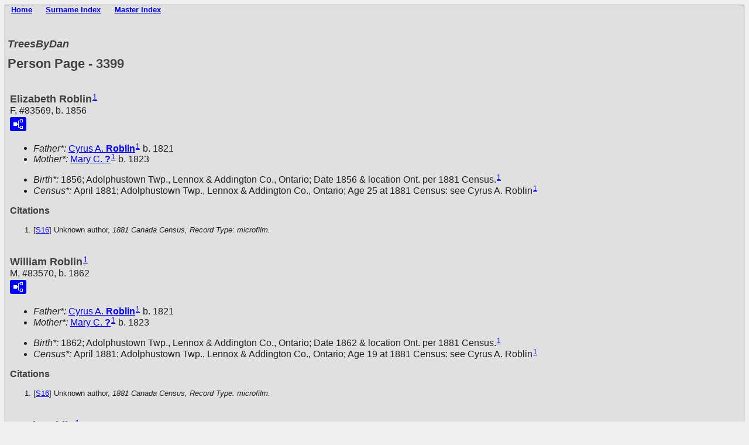

--- FILE ---
content_type: text/html
request_url: http://treesbydan.com/p3399.htm
body_size: 57265
content:
<!DOCTYPE html>
<html data-site-title="
TreesByDan" data-page-title="Person Page 3399">
 <head>
 <meta charset="windows-1252">
 <meta http-equiv="X-UA-Compatible" content="IE=edge">
 <meta name="viewport" content="width=device-width, initial-scale=1">
 <meta name="Generator" content="Second Site 8.3">
 <!-- PageSet: Person Pages -->
 <link type="text/css" rel="stylesheet" href="layout4.css">
 <link type="text/css" rel="stylesheet" href="site.css">
 <script src="jquery.min.js"></script>
 <script src="scripts.js"></script>
 <!--XSL Stylesheet: Bullets.xsl--><style>
      ul.bull { list-style-type:disc !important; clear:both; }
      ul.bull, div.fams ul { margin-top:1em; }
      span.ss-label { font-style: italic; }
      div.clearfloat { height:0; font-size:0; clear:both; }
      </style>
 <title>
TreesByDan - Person Page</title>
</head>

<body id="personpages">
  <div id="container"><div id="menutop"><ul class="menutop"><li><a href="main.htm">Home</a></li> <li><a target="ssindex" href="surname_index.htm">Surname Index</a></li> <li><a target="" href="master_index.htm">Master Index</a></li> </ul><div class="stretch"></div></div>
    <div id="headerw"><div id="header"><h2><p>
<strong><em>TreesByDan</em></strong></h2><h1>Person Page - 3399</h1><div class="stretch"></div></div></div>
    
    <div id="wrapper">
      <div id="contentw"><div id="content"><div class="itp" id="i83569">
<h2 class="sn sect-sn">Elizabeth Roblin<sup><a href="#c83569.1">1</a></sup></h2>
<div class="sinfo sect-ls">F, #83569, b. 1856</div>
<div class="sect-fex"><a class="fex-open fexo-gf" id="fex83569" href="#"><div class="fex-open-icon"></div></a></div>
<ul class="bull ss-parents">
<li><span class="ss-label parent-label">Father*: </span><a href="p3397.htm#i83545">Cyrus A. <span class="ns">Roblin</span></a><sup><a href="#c83569.1">1</a></sup> b. 1821</li>
<li><span class="ss-label parent-label">Mother*: </span><a href="p3397.htm#i83546">Mary C. <span class="ns">?</span></a><sup><a href="#c83569.1">1</a></sup> b. 1823</li>
</ul>
<ul class="bull">
<li><span class="ss-label">Birth*: </span>1856; Adolphustown Twp., Lennox & Addington Co., Ontario; Date 1856 & location Ont. per 1881 Census.<sup><a href="#c83569.1">1</a></sup></li>
</ul>
<ul class="bull" style="margin-top:0;">
<li><span class="ss-label">Census*: </span>April 1881; Adolphustown Twp., Lennox & Addington Co., Ontario; Age 25 at 1881 Census: see Cyrus A. Roblin<sup><a href="#c83569.1">1</a></sup></li>
</ul>
<div class="cits sect-cs">
<h3>Citations</h3>
<ol>
<li id="c83569.1">[<a href="s1.htm#s16">S16</a>] Unknown author, <i>1881 Canada Census, Record Type: microfilm.</i></li>
</ol>
</div>
</div>
<div class="itp" id="i83570">
<h2 class="sn sect-sn">William Roblin<sup><a href="#c83570.1">1</a></sup></h2>
<div class="sinfo sect-ls">M, #83570, b. 1862</div>
<div class="sect-fex"><a class="fex-open fexo-gm" id="fex83570" href="#"><div class="fex-open-icon"></div></a></div>
<ul class="bull ss-parents">
<li><span class="ss-label parent-label">Father*: </span><a href="p3397.htm#i83545">Cyrus A. <span class="ns">Roblin</span></a><sup><a href="#c83570.1">1</a></sup> b. 1821</li>
<li><span class="ss-label parent-label">Mother*: </span><a href="p3397.htm#i83546">Mary C. <span class="ns">?</span></a><sup><a href="#c83570.1">1</a></sup> b. 1823</li>
</ul>
<ul class="bull">
<li><span class="ss-label">Birth*: </span>1862; Adolphustown Twp., Lennox & Addington Co., Ontario; Date 1862 & location Ont. per 1881 Census.<sup><a href="#c83570.1">1</a></sup></li>
</ul>
<ul class="bull" style="margin-top:0;">
<li><span class="ss-label">Census*: </span>April 1881; Adolphustown Twp., Lennox & Addington Co., Ontario; Age 19 at 1881 Census: see Cyrus A. Roblin<sup><a href="#c83570.1">1</a></sup></li>
</ul>
<div class="cits sect-cs">
<h3>Citations</h3>
<ol>
<li id="c83570.1">[<a href="s1.htm#s16">S16</a>] Unknown author, <i>1881 Canada Census, Record Type: microfilm.</i></li>
</ol>
</div>
</div>
<div class="itp" id="i83571">
<h2 class="sn sect-sn">Frank Roblin<sup><a href="#c83571.1">1</a></sup></h2>
<div class="sinfo sect-ls">M, #83571, b. 1864</div>
<div class="sect-fex"><a class="fex-open fexo-gm" id="fex83571" href="#"><div class="fex-open-icon"></div></a></div>
<ul class="bull ss-parents">
<li><span class="ss-label parent-label">Father*: </span><a href="p3397.htm#i83545">Cyrus A. <span class="ns">Roblin</span></a><sup><a href="#c83571.1">1</a></sup> b. 1821</li>
<li><span class="ss-label parent-label">Mother*: </span><a href="p3397.htm#i83546">Mary C. <span class="ns">?</span></a><sup><a href="#c83571.1">1</a></sup> b. 1823</li>
</ul>
<ul class="bull">
<li><span class="ss-label">Birth*: </span>1864; Adolphustown Twp., Lennox & Addington Co., Ontario; Date 1864 & location Ont. per 1881 Census.<sup><a href="#c83571.1">1</a></sup></li>
</ul>
<ul class="bull" style="margin-top:0;">
<li><span class="ss-label">Census*: </span>April 1881; Adolphustown Twp., Lennox & Addington Co., Ontario; Age 17 at 1881 Census: see Cyrus A. Roblin<sup><a href="#c83571.1">1</a></sup></li>
</ul>
<div class="cits sect-cs">
<h3>Citations</h3>
<ol>
<li id="c83571.1">[<a href="s1.htm#s16">S16</a>] Unknown author, <i>1881 Canada Census, Record Type: microfilm.</i></li>
</ol>
</div>
</div>
<div class="itp" id="i83572">
<h2 class="sn sect-sn">Murton Roblin<sup><a href="#c83572.1">1</a></sup></h2>
<div class="sinfo sect-ls">M, #83572, b. 1871</div>
<div class="sect-fex"><a class="fex-open fexo-gm" id="fex83572" href="#"><div class="fex-open-icon"></div></a></div>
<ul class="bull ss-parents">
<li><span class="ss-label parent-label">Father*: </span><a href="p3397.htm#i83545">Cyrus A. <span class="ns">Roblin</span></a><sup><a href="#c83572.1">1</a></sup> b. 1821</li>
<li><span class="ss-label parent-label">Mother*: </span><a href="p3397.htm#i83546">Mary C. <span class="ns">?</span></a><sup><a href="#c83572.1">1</a></sup> b. 1823</li>
</ul>
<ul class="bull">
<li><span class="ss-label">Birth*: </span>1871; Adolphustown Twp., Lennox & Addington Co., Ontario; Date 1871 & location Ont. per 1881 Census.<sup><a href="#c83572.1">1</a></sup></li>
</ul>
<ul class="bull" style="margin-top:0;">
<li><span class="ss-label">Census*: </span>April 1881; Adolphustown Twp., Lennox & Addington Co., Ontario; Age 10 at 1881 Census: see Cyrus A. Roblin<sup><a href="#c83572.1">1</a></sup></li>
</ul>
<div class="cits sect-cs">
<h3>Citations</h3>
<ol>
<li id="c83572.1">[<a href="s1.htm#s16">S16</a>] Unknown author, <i>1881 Canada Census, Record Type: microfilm.</i></li>
</ol>
</div>
</div>
<div class="itp" id="i83573">
<h2 class="sn sect-sn">Huldah Roblin<sup><a href="#c83573.1">1</a>,<a href="#c83573.2">2</a>,<a href="#c83573.3">3</a></sup></h2>
<div class="sinfo sect-ls">F, #83573, b. 1865</div>
<div class="sect-fex"><a class="fex-open fexo-gf" id="fex83573" href="#"><div class="fex-open-icon"></div></a></div>
<ul class="bull ss-parents">
<li><span class="ss-label parent-label">Father*: </span><a href="p1638.htm#i44700">Edward Owen <span class="ns">Roblin</span></a><sup><a href="#c83573.2">2</a></sup> b. 28 Sep 1836, d. 29 Dec 1900</li>
<li><span class="ss-label parent-label">Mother*: </span><a href="p1638.htm#i44701">Ellen <span class="ns">Cotter</span></a><sup><a href="#c83573.2">2</a></sup> b. 28 Sep 1837, d. 16 Sep 1910</li>
</ul>
<ul class="bull">
<li><span class="ss-label">Birth*: </span>1865; Ameliasburgh Twp., Prince Edward Co., Ontario; Date 1865 & location Ont. per 1891 Census. Date 1863 & location Ont. per 1871 Census.<sup><a href="#c83573.2">2</a>,<a href="#c83573.3">3</a></sup></li>
</ul>
<ul class="bull" style="margin-top:0;">
<li><span class="ss-label">Census: </span>April 1871; Ameliasburgh Twp., Prince Edward Co., Ontario; Age 8 at 1871 Census: see Edward Roblin<sup><a href="#c83573.3">3</a></sup></li>
<li><span class="ss-label">Census*: </span>April 1891; Ameliasburgh Twp., Prince Edward Co., Ontario; Age 26 at 1891 Census: see Edward Roblin<sup><a href="#c83573.2">2</a></sup></li>
</ul>
<div class="cits sect-cs">
<h3>Citations</h3>
<ol>
<li id="c83573.1">Huld per 1891 Census. Huldah per 1871 Census.</li>
<li id="c83573.2">[<a href="s1.htm#s6">S6</a>] Unknown author, <i>1891 Canada Census, Record Type: microfilm.</i></li>
<li id="c83573.3">[<a href="s1.htm#s14">S14</a>] Unknown author, <i>1871 Canada Census, Record Type: microfilm.</i></li>
</ol>
</div>
</div>
<div class="itp" id="i83574">
<h2 class="sn sect-sn">William Roblin<sup><a href="#c83574.1">1</a></sup></h2>
<div class="sinfo sect-ls">M, #83574, b. 1867</div>
<div class="sect-fex"><a class="fex-open fexo-gm" id="fex83574" href="#"><div class="fex-open-icon"></div></a></div>
<ul class="bull ss-parents">
<li><span class="ss-label parent-label">Father*: </span><a href="p1638.htm#i44700">Edward Owen <span class="ns">Roblin</span></a><sup><a href="#c83574.1">1</a></sup> b. 28 Sep 1836, d. 29 Dec 1900</li>
<li><span class="ss-label parent-label">Mother*: </span><a href="p1638.htm#i44701">Ellen <span class="ns">Cotter</span></a><sup><a href="#c83574.1">1</a></sup> b. 28 Sep 1837, d. 16 Sep 1910</li>
</ul>
<ul class="bull">
<li><span class="ss-label">Birth*: </span>1867; Ameliasburgh Twp., Prince Edward Co., Ontario; Date 1867 & location Ont. per 1891 Census. Date 1865 & location Ont. per 1871 Census.<sup><a href="#c83574.1">1</a>,<a href="#c83574.2">2</a></sup></li>
</ul>
<ul class="bull" style="margin-top:0;">
<li><span class="ss-label">Census: </span>April 1871; Ameliasburgh Twp., Prince Edward Co., Ontario; Age 6 at 1871 Census: see Edward Roblin<sup><a href="#c83574.2">2</a></sup></li>
<li><span class="ss-label">Census*: </span>April 1891; Ameliasburgh Twp., Prince Edward Co., Ontario; Age 24 at 1891 Census: see Edward Roblin<sup><a href="#c83574.1">1</a></sup></li>
</ul>
<div class="cits sect-cs">
<h3>Citations</h3>
<ol>
<li id="c83574.1">[<a href="s1.htm#s6">S6</a>] Unknown author, <i>1891 Canada Census, Record Type: microfilm.</i></li>
<li id="c83574.2">[<a href="s1.htm#s14">S14</a>] Unknown author, <i>1871 Canada Census, Record Type: microfilm.</i></li>
</ol>
</div>
</div>
<div class="itp" id="i83575">
<h2 class="sn sect-sn">Donald Roblin<sup><a href="#c83575.1">1</a></sup></h2>
<div class="sinfo sect-ls">M, #83575, b. 1869</div>
<div class="sect-fex"><a class="fex-open fexo-gm" id="fex83575" href="#"><div class="fex-open-icon"></div></a></div>
<ul class="bull ss-parents">
<li><span class="ss-label parent-label">Father*: </span><a href="p1638.htm#i44700">Edward Owen <span class="ns">Roblin</span></a><sup><a href="#c83575.1">1</a></sup> b. 28 Sep 1836, d. 29 Dec 1900</li>
<li><span class="ss-label parent-label">Mother*: </span><a href="p1638.htm#i44701">Ellen <span class="ns">Cotter</span></a><sup><a href="#c83575.1">1</a></sup> b. 28 Sep 1837, d. 16 Sep 1910</li>
</ul>
<ul class="bull">
<li><span class="ss-label">Birth*: </span>1869; Ameliasburgh Twp., Prince Edward Co., Ontario; Date 1869 & location Ont. per 1891 Census. Date 1867 & location Ont. per 1871 Census.<sup><a href="#c83575.1">1</a>,<a href="#c83575.2">2</a></sup></li>
</ul>
<ul class="bull" style="margin-top:0;">
<li><span class="ss-label">Census: </span>April 1871; Ameliasburgh Twp., Prince Edward Co., Ontario; Age 4 at 1871 Census: see Edward Roblin<sup><a href="#c83575.2">2</a></sup></li>
<li><span class="ss-label">Census*: </span>April 1891; Ameliasburgh Twp., Prince Edward Co., Ontario; Age 22 at 1891 Census: see Edward Roblin<sup><a href="#c83575.1">1</a></sup></li>
</ul>
<div class="cits sect-cs">
<h3>Citations</h3>
<ol>
<li id="c83575.1">[<a href="s1.htm#s6">S6</a>] Unknown author, <i>1891 Canada Census, Record Type: microfilm.</i></li>
<li id="c83575.2">[<a href="s1.htm#s14">S14</a>] Unknown author, <i>1871 Canada Census, Record Type: microfilm.</i></li>
</ol>
</div>
</div>
<div class="itp" id="i83576">
<h2 class="sn sect-sn">Richard Roblin<sup><a href="#c83576.1">1</a></sup></h2>
<div class="sinfo sect-ls">M, #83576, b. March 1871</div>
<div class="sect-fex"><a class="fex-open fexo-gm" id="fex83576" href="#"><div class="fex-open-icon"></div></a></div>
<ul class="bull ss-parents">
<li><span class="ss-label parent-label">Father*: </span><a href="p1638.htm#i44700">Edward Owen <span class="ns">Roblin</span></a><sup><a href="#c83576.1">1</a></sup> b. 28 Sep 1836, d. 29 Dec 1900</li>
<li><span class="ss-label parent-label">Mother*: </span><a href="p1638.htm#i44701">Ellen <span class="ns">Cotter</span></a><sup><a href="#c83576.1">1</a></sup> b. 28 Sep 1837, d. 16 Sep 1910</li>
</ul>
<ul class="bull">
<li><span class="ss-label">Birth*: </span>March 1871; Ameliasburgh Twp., Prince Edward Co., Ontario; Date 1872 & location Ont. per 1891 Census. Date Mar 1871 & location Ont. per 1871 Census.<sup><a href="#c83576.1">1</a>,<a href="#c83576.2">2</a></sup></li>
</ul>
<ul class="bull" style="margin-top:0;">
<li><span class="ss-label">Census: </span>April 1871; Ameliasburgh Twp., Prince Edward Co., Ontario; Age 1 month at 1871 Census: see Edward Roblin<sup><a href="#c83576.2">2</a></sup></li>
<li><span class="ss-label">Census*: </span>April 1891; Ameliasburgh Twp., Prince Edward Co., Ontario; Age 19 at 1891 Census: see Edward Roblin<sup><a href="#c83576.1">1</a></sup></li>
</ul>
<div class="cits sect-cs">
<h3>Citations</h3>
<ol>
<li id="c83576.1">[<a href="s1.htm#s6">S6</a>] Unknown author, <i>1891 Canada Census, Record Type: microfilm.</i></li>
<li id="c83576.2">[<a href="s1.htm#s14">S14</a>] Unknown author, <i>1871 Canada Census, Record Type: microfilm.</i></li>
</ol>
</div>
</div>
<div class="itp" id="i83577">
<h2 class="sn sect-sn">Mary Roblin<sup><a href="#c83577.1">1</a></sup></h2>
<div class="sinfo sect-ls">F, #83577, b. 9 May 1834</div>
<div class="sect-fex"><a class="fex-open fexo-gf" id="fex83577" href="#"><div class="fex-open-icon"></div></a></div>
<ul class="bull ss-parents">
<li><span class="ss-label parent-label">Father*: </span><a href="p1638.htm#i44696">Owen S. <span class="ns">Roblin</span></a><sup><a href="#c83577.1">1</a></sup> b. 9 Mar 1806, d. 8 Aug 1903</li>
<li><span class="ss-label parent-label">Mother*: </span><a href="p1638.htm#i44697">Huldah Seldore <span class="ns">Conger</span></a><sup><a href="#c83577.1">1</a></sup> b. 1811, d. 26 Jul 1896</li>
</ul>
<ul class="bull">
<li><span class="ss-label">Birth*: </span>9 May 1834; Ontario; Date May 9 1834 & location Ont. rural per 1901 Census. Date 1835 & location Ont. per 1891 Census.<sup><a href="#c83577.1">1</a>,<a href="#c83577.2">2</a></sup></li>
<li><span class="ss-label">Marriage*: </span>circa 1865; per 1901 Census.; Principal=<a href="p3399.htm#i83578">? <span class="ns">Webb</span></a><sup><a href="#c83577.1">1</a></sup></li>
</ul>
<ul class="bull" style="margin-top:0;">
<li><span class="ss-label">Married Name: </span>circa 1865; <span class="ns">Webb</span><sup><a href="#c83577.1">1</a></sup></li>
<li><span class="ss-label">Census: </span>April 1891; Ameliasburgh Twp., Prince Edward Co., Ontario; Age 56 at 1891 Census: see Owen Roblin (father)<sup><a href="#c83577.2">2</a></sup></li>
<li><span class="ss-label">Census*: </span>April 1901; Ameliasburgh Twp., Prince Edward Co., Ontario; Age 66 at 1901 Census: Webb, Mary ?L.?, 66, b. Ont. r. May 9 1834, Eng., Meth., widow; Roblin, Roger B., 55, b. Ont. r. Jan 18 1846, Eng., Meth., single; Owen, 95, b. Ont. r. ?Mar 7 1806?, Eng., Meth., "Supported", widower (1901 Census: Ameliasburgh Twp., Prince Edward Co., dist. 109, sub-dist. A-5, pg. 8, line 14 - ancestry.com)<sup><a href="#c83577.1">1</a></sup></li>
</ul>
<div class="fams"><h3 class="family">Family: <a href="p3399.htm#i83578">? <span class="ns">Webb</span></a> b. c 1830, d. b 1900</h3>
</div>
<div class="cits sect-cs">
<h3>Citations</h3>
<ol>
<li id="c83577.1">[<a href="s1.htm#s13">S13</a>] Unknown author, <i>1901 Canada Census, Record Type: microfilm.</i></li>
<li id="c83577.2">[<a href="s1.htm#s6">S6</a>] Unknown author, <i>1891 Canada Census, Record Type: microfilm.</i></li>
</ol>
</div>
</div>
<div class="itp" id="i83578">
<h2 class="sn sect-sn">? Webb<sup><a href="#c83578.1">1</a></sup></h2>
<div class="sinfo sect-ls">M, #83578, b. circa 1830, d. before 1900</div>
<div class="sect-fex"><a class="fex-open fexo-gm" id="fex83578" href="#"><div class="fex-open-icon"></div></a></div>
<ul class="bull">
<li><span class="ss-label">Birth*: </span>circa 1830; per 1901 Census - Mary Roblin.<sup><a href="#c83578.1">1</a></sup></li>
<li><span class="ss-label">Marriage*: </span>circa 1865; per 1901 Census.; Principal=<a href="p3399.htm#i83577">Mary <span class="ns">Roblin</span></a><sup><a href="#c83578.1">1</a></sup></li>
<li><span class="ss-label">Death*: </span>before 1900; per 1901 Census - Mary Roblin.<sup><a href="#c83578.1">1</a></sup></li>
</ul>
<div class="fams"><h3 class="family">Family: <a href="p3399.htm#i83577">Mary <span class="ns">Roblin</span></a> b. 9 May 1834</h3>
</div>
<div class="cits sect-cs">
<h3>Citations</h3>
<ol>
<li id="c83578.1">[<a href="s1.htm#s13">S13</a>] Unknown author, <i>1901 Canada Census, Record Type: microfilm.</i></li>
</ol>
</div>
</div>
<div class="itp" id="i83579">
<h2 class="sn sect-sn">Owen Roblin<sup><a href="#c83579.1">1</a></sup></h2>
<div class="sinfo sect-ls">M, #83579, b. 1 December 1774, d. 10 February 1845</div>
<div class="sect-fex"><a class="fex-open fexo-gm" id="fex83579" href="#"><div class="fex-open-icon"></div></a></div>
<ul class="bull">
<li><span class="ss-label">Birth*: </span>1 December 1774; Smiths Cove, Orange Co., New York, U.S.A.; Date 1775 per Memorial - age 70 at death 1845. Date Dec 1 1774 & location Smith Cove, Oange Co., NY per GEDCOM of Richard Lander, Feb 19 2012.<sup><a href="#c83579.1">1</a>,<a href="#c83579.2">2</a></sup></li>
<li><span class="ss-label">Marriage*: </span>before 1800; Ontario; per Memorial. per GEDCOM of Richard Lander, Feb 19 2012.; Principal=<a href="p3399.htm#i83580">Mary <span class="ns">Dulmage</span></a><sup><a href="#c83579.1">1</a>,<a href="#c83579.2">2</a></sup></li>
<li><span class="ss-label">Death*: </span>10 February 1845; Ontario; Date Feb 10 1845 per Memorial. Daet Feb 16 1845 & location Ameliasburgh per GEDCOM of Richard Lander, Feb 19 2012.<sup><a href="#c83579.1">1</a>,<a href="#c83579.2">2</a></sup></li>
<li><span class="ss-label">Burial*: </span>12 February 1845; Albury Cemetery, Ameliasburgh Twp., Albury, Prince Edward Co., Ontario; Memorial: (See Exhibit) Owen Roblin; Died Feb. 10, 1845 Aged 70 Y'rs; Mary, His Wife; Died Sep. 3, 1868 Aged 68 Y'rs; George Roblin; Died Dec. 29, 1878, Aged 72 Y'rs; Sarah, His Wife; Died Sep. 5, 1894, Aged 87 Y'rs (Albury Cemetery, Albury, Jul 11 2004)<sup><a href="#c83579.1">1</a></sup></li>
</ul>
<div class="fams"><h3 class="family">Family: <a href="p3399.htm#i83580">Mary <span class="ns">Dulmage</span></a> b. 19 Jul 1781, d. 3 Sep 1868</h3>
<ul class="bull">
<li><a href="p2506.htm#i64074">John Ivy <span class="ns">Roblin</span></a><strong>+</strong> b. 17 Aug 1800, d. 29 May 1879</li>
<li><a href="p4545.htm#i108118">Prudence <span class="ns">Roblin</span></a><strong>+</strong> b. 2 Dec 1804, d. 26 Dec 1868</li>
<li><a href="p3166.htm#i78650">George <span class="ns">Roblin</span></a><strong>+</strong><sup><a href="#c83579.1">1</a></sup> b. 25 Dec 1806, d. 29 Dec 1878</li>
<li><a href="p1498.htm#i41256">Philip <span class="ns">Roblin</span></a><strong>+</strong> b. 16 Dec 1810, d. 26 May 1884</li>
<li><a href="p5215.htm#i121907">Matilda <span class="ns">Roblin</span></a><sup><a href="#c83579.3">3</a></sup> b. c 1814, d. 1845</li>
<li><a href="p942.htm#i26198">Mary <span class="ns">Roblin</span></a><strong>+</strong> b. 1824, d. 16 Mar 1895</li>
</ul>
</div>
<div class="cits sect-cs">
<h3>Citations</h3>
<ol>
<li id="c83579.1">[<a href="s1.htm#s15">S15</a>] Unknown author, <i>Tombstone Inscription.</i></li>
<li id="c83579.2">[<a href="s1.htm#s22">S22</a>] Rootsweb, online unknown url.</li>
<li id="c83579.3">[<a href="s1.htm#s82">S82</a>] Tree on Ancestry.com, online unknown url.</li>
</ol>
</div>
</div>
<div class="itp" id="i83580">
<h2 class="sn sect-sn">Mary Dulmage<sup><a href="#c83580.1">1</a>,<a href="#c83580.2">2</a>,<a href="#c83580.3">3</a></sup></h2>
<div class="sinfo sect-ls">F, #83580, b. 19 July 1781, d. 3 September 1868</div>
<div class="sect-fex"><a class="fex-open fexo-gf" id="fex83580" href="#"><div class="fex-open-icon"></div></a></div>
<ul class="bull">
<li><span class="ss-label">Birth*: </span>19 July 1781; Oswegathcie, Saint Lawrence Co., New York, U.S.A.; Date 1786 per Memorial - age 88 at death 1868. Date Jul 19 1781 & location Oswegatchie, Saint Lawrence Co., NY  per GEDCOM of Richard Lander, Feb 19 2012.<sup><a href="#c83580.2">2</a>,<a href="#c83580.3">3</a></sup></li>
<li><span class="ss-label">Marriage*: </span>before 1800; Ontario; per Memorial. per GEDCOM of Richard Lander, Feb 19 2012.; Principal=<a href="p3399.htm#i83579">Owen <span class="ns">Roblin</span></a><sup><a href="#c83580.2">2</a>,<a href="#c83580.3">3</a></sup></li>
<li><span class="ss-label">Death*: </span>3 September 1868; Ameliasbugh Twp., Prince Edward Co., Ontario; Date Sep 3 1868 per Memorial. Date Sep 13 1868 & location Ameliasburgh Twp. per GEDCOM of Richard Lander, Feb 19 2012.<sup><a href="#c83580.2">2</a>,<a href="#c83580.3">3</a></sup></li>
<li><span class="ss-label">Burial*: </span>5 September 1868; Albury Cemetery, Ameliasburgh Twp., Albury, Prince Edward Co., Ontario; Memorial: (See Exhibit) Owen Roblin; Died Feb. 10, 1845 Aged 70 Y'rs; Mary, His Wife; Died Sep. 3, 1868 Aged 68 Y'rs; George Roblin; Died Dec. 29, 1878, Aged 72 Y'rs; Sarah, His Wife; Died Sep. 5, 1894, Aged 87 Y'rs (Albury Cemetery, Albury, Jul 11 2004)<sup><a href="#c83580.2">2</a></sup></li>
</ul>
<ul class="bull" style="margin-top:0;">
<li><span class="ss-label">Married Name: </span>before 1800; <span class="ns">Roblin</span><sup><a href="#c83580.2">2</a></sup></li>
</ul>
<div class="fams"><h3 class="family">Family: <a href="p3399.htm#i83579">Owen <span class="ns">Roblin</span></a> b. 1 Dec 1774, d. 10 Feb 1845</h3>
<ul class="bull">
<li><a href="p2506.htm#i64074">John Ivy <span class="ns">Roblin</span></a><strong>+</strong> b. 17 Aug 1800, d. 29 May 1879</li>
<li><a href="p4545.htm#i108118">Prudence <span class="ns">Roblin</span></a><strong>+</strong> b. 2 Dec 1804, d. 26 Dec 1868</li>
<li><a href="p3166.htm#i78650">George <span class="ns">Roblin</span></a><strong>+</strong><sup><a href="#c83580.2">2</a></sup> b. 25 Dec 1806, d. 29 Dec 1878</li>
<li><a href="p1498.htm#i41256">Philip <span class="ns">Roblin</span></a><strong>+</strong> b. 16 Dec 1810, d. 26 May 1884</li>
<li><a href="p5215.htm#i121907">Matilda <span class="ns">Roblin</span></a><sup><a href="#c83580.4">4</a></sup> b. c 1814, d. 1845</li>
<li><a href="p942.htm#i26198">Mary <span class="ns">Roblin</span></a><strong>+</strong> b. 1824, d. 16 Mar 1895</li>
</ul>
</div>
<div class="cits sect-cs">
<h3>Citations</h3>
<ol>
<li id="c83580.1">Mary Dulmage per GEDCOM of Richard Lander, Feb 19 2012.</li>
<li id="c83580.2">[<a href="s1.htm#s15">S15</a>] Unknown author, <i>Tombstone Inscription.</i></li>
<li id="c83580.3">[<a href="s1.htm#s22">S22</a>] Rootsweb, online unknown url.</li>
<li id="c83580.4">[<a href="s1.htm#s82">S82</a>] Tree on Ancestry.com, online unknown url.</li>
</ol>
</div>
</div>
<div class="itp" id="i83581">
<h2 class="sn sect-sn">Henrietta "Frankie" Roblin<sup><a href="#c83581.1">1</a>,<a href="#c83581.2">2</a>,<a href="#c83581.3">3</a></sup></h2>
<div class="sinfo sect-ls">F, #83581, b. 1852</div>
<div class="sect-fex"><a class="fex-open fexo-gf" id="fex83581" href="#"><div class="fex-open-icon"></div></a></div>
<ul class="bull ss-parents">
<li><span class="ss-label parent-label">Father*: </span><a href="p1498.htm#i41256">Philip <span class="ns">Roblin</span></a><sup><a href="#c83581.2">2</a></sup> b. 16 Dec 1810, d. 26 May 1884</li>
<li><span class="ss-label parent-label">Mother*: </span><a href="p1498.htm#i41255">Nancy <span class="ns">Vanderwater</span></a><sup><a href="#c83581.2">2</a></sup> b. 15 Nov 1810, d. 13 Dec 1874</li>
</ul>
<ul class="bull">
<li><span class="ss-label">Birth*: </span>1852; Ameliasburgh Twp., Prince Edward Co., Ontario; Date 1852 & location Ont. per 1871 Census. Date 1852 & location CW per 1861 Census.<sup><a href="#c83581.2">2</a>,<a href="#c83581.3">3</a></sup></li>
</ul>
<ul class="bull" style="margin-top:0;">
<li><span class="ss-label">Census*: </span>April 1861; Ameliasburgh Twp., Prince Edward Co., Ontario; Age 9 at 1861 Census: see Philip Roblin<sup><a href="#c83581.2">2</a></sup></li>
<li><span class="ss-label">Census: </span>April 1871; Ameliasburgh Twp., Prince Edward Co., Ontario; Age 19 at 1871 Census: see Philip Roblin<sup><a href="#c83581.3">3</a></sup></li>
</ul>
<div class="cits sect-cs">
<h3>Citations</h3>
<ol>
<li id="c83581.1">Frankie (f) per 1871 Census.</li>
<li id="c83581.2">[<a href="s1.htm#s10">S10</a>] Unknown author, <i>1861 Canada Census, Record Type: microfilm.</i></li>
<li id="c83581.3">[<a href="s1.htm#s14">S14</a>] Unknown author, <i>1871 Canada Census, Record Type: microfilm.</i></li>
</ol>
</div>
</div>
<div class="itp" id="i83582">
<h2 class="sn sect-sn">Donald Roblin<sup><a href="#c83582.1">1</a></sup></h2>
<div class="sinfo sect-ls">M, #83582, b. 1852</div>
<div class="sect-fex"><a class="fex-open fexo-gm" id="fex83582" href="#"><div class="fex-open-icon"></div></a></div>
<ul class="bull ss-parents">
<li><span class="ss-label parent-label">Father*: </span><a href="p1638.htm#i44696">Owen S. <span class="ns">Roblin</span></a><sup><a href="#c83582.1">1</a></sup> b. 9 Mar 1806, d. 8 Aug 1903</li>
<li><span class="ss-label parent-label">Mother*: </span><a href="p1638.htm#i44697">Huldah Seldore <span class="ns">Conger</span></a><sup><a href="#c83582.1">1</a></sup> b. 1811, d. 26 Jul 1896</li>
</ul>
<ul class="bull">
<li><span class="ss-label">Birth*: </span>1852; Ameliasburgh Twp., Prince Edward Co., Ontario; Date 1852 & location Ont. per 1871 Census.<sup><a href="#c83582.1">1</a>,<a href="#c83582.2">2</a></sup></li>
</ul>
<ul class="bull" style="margin-top:0;">
<li><span class="ss-label">Census*: </span>April 1871; Ameliasburgh Twp., Prince Edward Co., Ontario; Age 19 at 1871 Census: see Owen Roblin<sup><a href="#c83582.1">1</a></sup></li>
</ul>
<div class="cits sect-cs">
<h3>Citations</h3>
<ol>
<li id="c83582.1">[<a href="s1.htm#s14">S14</a>] Unknown author, <i>1871 Canada Census, Record Type: microfilm.</i></li>
<li id="c83582.2">[<a href="s1.htm#s16">S16</a>] Unknown author, <i>1881 Canada Census, Record Type: microfilm.</i></li>
</ol>
</div>
</div>
<div class="itp" id="i83583">
<h2 class="sn sect-sn">Jonathan Hotchkiss<sup><a href="#c83583.1">1</a></sup></h2>
<div class="sinfo sect-ls">M, #83583, b. 1800, d. 28 January 1889</div>
<div class="sect-fex"><a class="fex-open fexo-gm" id="fex83583" href="#"><div class="fex-open-icon"></div></a></div>
<ul class="bull">
<li><span class="ss-label">Birth*: </span>1800; Ontario; Date 1800 & location Ont. per Death Reg'n. - age 89 at death Jan 28 1889. Date 1800 & location Ont. per 1881 Census. Date 1801 & location Ont. per 1871 Census. Date 1800 & location UC per 1861 Census. Date 1800 & location CW per 1851 Census. per GEDCOM of Tim Ryeland, Feb 19 2012.<sup><a href="#c83583.1">1</a>,<a href="#c83583.2">2</a>,<a href="#c83583.3">3</a>,<a href="#c83583.4">4</a>,<a href="#c83583.5">5</a>,<a href="#c83583.6">6</a></sup></li>
<li><span class="ss-label">Marriage*: </span>1834; Ontario; Date 1834 per 1861 Censs. Date May 9 1848 per GEDCOM of Tim Ryeland, Feb 19 2012.; Principal=<a href="p3398.htm#i83559">Rachel Ann <span class="ns">Roblin</span></a><sup><a href="#c83583.1">1</a>,<a href="#c83583.3">3</a></sup></li>
<li><span class="ss-label">Death*: </span>28 January 1889; Sydenham Twp., Grey Co., Ontario; Death Reg'n.#005944: Jonathan Hotchkiss; Date: Jan 28 1889; Age: 89; Occ.: farmer; Born: Ont.; Cause: old age, 3 yrs.; Inf.: Lebeus Hotchkiss, Conc 10, Sydenham Twp., farmer; Reg'd.: Feb 15 1889; Rel.: CE; Reg'r.: James Cannon (Ontario Death Registration, #005944-1889, ancestry.com) Date Jan 28 1889 & location Sydenham Twp., Grey Co. per GEDCOM of Glen E. Carter, Feb <br>19 2012. per GEDCOM of Tim Ryeland, Feb 19 2012.<sup><a href="#c83583.1">1</a>,<a href="#c83583.7">7</a></sup></li>
</ul>
<ul class="bull" style="margin-top:0;">
<li><span class="ss-label">Census: </span>1851; Leeds Twp., Leeds Co., Ontario; Age 51 at 1851 Census: Hotchkiss, Jonathan, 52, b. CW, Ce, farmer, married; Rachel, 43, b. CW, WM, married; Levius(m), 16, b. CW, WM, lab., single; Augustus, 14; Sarah, 11; Louisa, 8 (1851 Census: Leeds Co., Leeds Twp., pg. 11 of 38, line 10 - ancestry.com)<sup><a href="#c83583.4">4</a></sup></li>
<li><span class="ss-label">Census: </span>April 1861; Sydenham Twp., Grey Co., Ontario; Age 61 at 1861 Census: Hotchkiss, Jonathan, 61, b. UC, CE, farmer, married 1834, married; Rachel, 51, b. UC, WM, married 1834, married; Lebbeus?(m), 25, b. UC, CE, lab., single; Augustus, 23, b. UC, CE, lab., single; Sarah Jane, 20, b. UC, Ce, single; Louise, 17; Branagan, Mary Eliza, 12, WM (1861 Census: Sydenham Twp., Grey Co., pg. 801 of 980, line 24 - ancestry.com)<sup><a href="#c83583.3">3</a></sup></li>
<li><span class="ss-label">Census*: </span>April 1871; Sydneham Twp., Grey Co., Ontario; Age 70 at 1871 Census: Hotchkiss, Jonathan, 70, b. Ont., Scot., WM, farmer, married; Rachel,. 61, b. Ont., Scot., WM, married; Leviez(m), 34, b. Ont., Scot., WM, farmer, single; Augustus, 32, b. Ont., Scot., WM, farmer, single (1871 Census: Sydenham Twp., Grey Co., dist. 37, sub-dist. f-3, pg. 58, line 11 - ancestry.com)<sup><a href="#c83583.2">2</a></sup></li>
<li><span class="ss-label">Census: </span>April 1881; Sydenham Twp., Grey Co., Ontario; Age 81 at 1881 Census: see Lebeus Hotchkiss (son)<sup><a href="#c83583.6">6</a></sup></li>
</ul>
<div class="fams"><h3 class="family">Family: <a href="p3398.htm#i83559">Rachel Ann <span class="ns">Roblin</span></a> b. 1808, d. 1881</h3>
<ul class="bull">
<li><span class="ss-label">Marriage*: </span>1834; Ontario; Date 1834 per 1861 Censs. Date May 9 1848 per GEDCOM of Tim Ryeland, Feb 19 2012.; Principal=<a href="p3398.htm#i83559">Rachel Ann <span class="ns">Roblin</span></a><sup><a href="#c83583.1">1</a>,<a href="#c83583.3">3</a></sup></li>
</ul>
<ul class="bull">
<li><a href="p3399.htm#i83584">Lebeus <span class="ns">Hotchkiss</span></a><sup><a href="#c83583.2">2</a></sup> b. 18 May 1836</li>
<li><a href="p3399.htm#i83585">Augustus <span class="ns">Hotchkiss</span></a><sup><a href="#c83583.2">2</a></sup> b. 5 Apr 1837</li>
<li><a href="p3399.htm#i83586">Sarah Jane <span class="ns">Hotchkiss</span></a><sup><a href="#c83583.3">3</a></sup> b. 1841</li>
<li><a href="p3399.htm#i83587">Louisa <span class="ns">Hotchkiss</span></a><sup><a href="#c83583.3">3</a></sup> b. 1844</li>
</ul>
</div>
<div class="cits sect-cs">
<h3>Citations</h3>
<ol>
<li id="c83583.1">[<a href="s1.htm#s22">S22</a>] Rootsweb, online unknown url.</li>
<li id="c83583.2">[<a href="s1.htm#s14">S14</a>] Unknown author, <i>1871 Canada Census, Record Type: microfilm.</i></li>
<li id="c83583.3">[<a href="s1.htm#s10">S10</a>] Unknown author, <i>1861 Canada Census, Record Type: microfilm.</i></li>
<li id="c83583.4">[<a href="s1.htm#s11">S11</a>] Unknown author, <i>1851 Canada Census, Record Type: microfilm.</i></li>
<li id="c83583.5">[<a href="s1.htm#s12">S12</a>] Unknown author, <i>Ontario Death Registrations, Record Type: microfilm, Name Of Person: Ontario Archives.</i></li>
<li id="c83583.6">[<a href="s1.htm#s16">S16</a>] Unknown author, <i>1881 Canada Census, Record Type: microfilm.</i></li>
<li id="c83583.7">[<a href="s1.htm#s12">S12</a>] Unknown author, <i>Ontario Death Registrations, Record Type: microfilm, Name Of Person: Ontario Archives</i>, #005944-1889.</li>
</ol>
</div>
</div>
<div class="itp" id="i83584">
<h2 class="sn sect-sn">Lebeus Hotchkiss<sup><a href="#c83584.1">1</a>,<a href="#c83584.2">2</a>,<a href="#c83584.3">3</a>,<a href="#c83584.4">4</a>,<a href="#c83584.5">5</a>,<a href="#c83584.6">6</a></sup></h2>
<div class="sinfo sect-ls">M, #83584, b. 18 May 1836</div>
<div class="sect-fex"><a class="fex-open fexo-gm" id="fex83584" href="#"><div class="fex-open-icon"></div></a></div>
<ul class="bull ss-parents">
<li><span class="ss-label parent-label">Father*: </span><a href="p3399.htm#i83583">Jonathan <span class="ns">Hotchkiss</span></a><sup><a href="#c83584.2">2</a></sup> b. 1800, d. 28 Jan 1889</li>
<li><span class="ss-label parent-label">Mother*: </span><a href="p3398.htm#i83559">Rachel Ann <span class="ns">Roblin</span></a><sup><a href="#c83584.2">2</a></sup> b. 1808, d. 1881</li>
</ul>
<ul class="bull">
<li><span class="ss-label">Birth*: </span>18 May 1836; Ontario; Date May 18 1835 & location Ont. rural per 1901 Census. Date 1836 & location Ont. per 1881 Census. Date 1837 & location Ont. per 1871 Census. Date 1836 & location UC per 1861 Census. Date 1835 & location CW per 1851 Census.<sup><a href="#c83584.2">2</a>,<a href="#c83584.3">3</a>,<a href="#c83584.4">4</a>,<a href="#c83584.7">7</a>,<a href="#c83584.6">6</a></sup></li>
</ul>
<ul class="bull" style="margin-top:0;">
<li><span class="ss-label">Census: </span>1851; Leeds Twp., Leeds Co., Ontario; Age 16 at 1851 Census: see Jonathan Hotchkiss<sup><a href="#c83584.4">4</a></sup></li>
<li><span class="ss-label">Census: </span>April 1861; Sydenham Twp., Grey Co., Ontario; Age 25 at 1861 Census: see Jonathan Hotchkiss<sup><a href="#c83584.3">3</a></sup></li>
<li><span class="ss-label">Census*: </span>April 1871; Sydenham Twp., Grey North Co., Ontario; Age 34 at 1871 Census: see Jonathan Hotchkiss<sup><a href="#c83584.2">2</a></sup></li>
<li><span class="ss-label">Census: </span>April 1881; Sydenham Twp., Grey Co., Ontario; Age 45 at 1881 Census: Hotchkiss, Lebeus, 45, b. Ont., Eng., WM, farmer, single; Jonathan, 81, b. Ont., Eng., WM, farmer, widower; Augustus, 39, b. Ont., Eng., WM, farmer, single (1881 Census: Sydenham Twp., Grey Co., dist. 156, sub-dist. 3, pg. 49, line 11 - ancestry.com)<sup><a href="#c83584.7">7</a></sup></li>
<li><span class="ss-label">Residence*: </span>15 February 1889; Conc 10, Sydenham Twp., Grey Co., Ontario; Informant for Death Reg'n. of his father Jonathan Hotchkiss.<sup><a href="#c83584.5">5</a></sup></li>
<li><span class="ss-label">Census: </span>April 1901; Sydenham Twp., Grey North Co., Ontario; Age 65 at 1901 Census: Hotchkiss, Lebeus, 65, b. Ont. r. May 18 1835?,  Eng., Meth., farmer, single (1901 Census: Sydenham Twp., Grey North Co., dist. 65, sub-dist. d-6, pg. 6, line 17 - ancestry.com)(Augusuts Hotchkiss is just above - both are separate households and alone.)<sup><a href="#c83584.6">6</a></sup></li>
</ul>
<div class="cits sect-cs">
<h3>Citations</h3>
<ol>
<li id="c83584.1">Lebeus per Death Reg'n. of his father Jonathan Hotchkiss. Lebeus per 1901 Census. Levius per 1851 Census. "Levies"? per 1871 Census. Lebbeus? per 1861 Census.</li>
<li id="c83584.2">[<a href="s1.htm#s14">S14</a>] Unknown author, <i>1871 Canada Census, Record Type: microfilm.</i></li>
<li id="c83584.3">[<a href="s1.htm#s10">S10</a>] Unknown author, <i>1861 Canada Census, Record Type: microfilm.</i></li>
<li id="c83584.4">[<a href="s1.htm#s11">S11</a>] Unknown author, <i>1851 Canada Census, Record Type: microfilm.</i></li>
<li id="c83584.5">[<a href="s1.htm#s12">S12</a>] Unknown author, <i>Ontario Death Registrations, Record Type: microfilm, Name Of Person: Ontario Archives.</i></li>
<li id="c83584.6">[<a href="s1.htm#s13">S13</a>] Unknown author, <i>1901 Canada Census, Record Type: microfilm.</i></li>
<li id="c83584.7">[<a href="s1.htm#s16">S16</a>] Unknown author, <i>1881 Canada Census, Record Type: microfilm.</i></li>
</ol>
</div>
</div>
<div class="itp" id="i83585">
<h2 class="sn sect-sn">Augustus Hotchkiss<sup><a href="#c83585.1">1</a></sup></h2>
<div class="sinfo sect-ls">M, #83585, b. 5 April 1837</div>
<div class="sect-fex"><a class="fex-open fexo-gm" id="fex83585" href="#"><div class="fex-open-icon"></div></a></div>
<ul class="bull ss-parents">
<li><span class="ss-label parent-label">Father*: </span><a href="p3399.htm#i83583">Jonathan <span class="ns">Hotchkiss</span></a><sup><a href="#c83585.1">1</a></sup> b. 1800, d. 28 Jan 1889</li>
<li><span class="ss-label parent-label">Mother*: </span><a href="p3398.htm#i83559">Rachel Ann <span class="ns">Roblin</span></a><sup><a href="#c83585.1">1</a></sup> b. 1808, d. 1881</li>
</ul>
<ul class="bull">
<li><span class="ss-label">Birth*: </span>5 April 1837; Ontario; Date Apr 5 1837 & location Ont. rural per 1901 Census. Date 1842 & location Ont. per 1881 Census. Date 1839 & location Ont. per 1871 Census. Date 1838 & location UC per 1861 Census. Date 1837 & location CW per 1851 Census.<sup><a href="#c83585.1">1</a>,<a href="#c83585.2">2</a>,<a href="#c83585.3">3</a>,<a href="#c83585.4">4</a>,<a href="#c83585.5">5</a></sup></li>
</ul>
<ul class="bull" style="margin-top:0;">
<li><span class="ss-label">Census: </span>1851; Leeds Twp., Leeds Co., Ontario; Age 14 at 1851 Census: see Jonathan Hotchkiss<sup><a href="#c83585.3">3</a></sup></li>
<li><span class="ss-label">Census: </span>April 1861; Sydenham Twp., Grey Co., Ontario; Age 23 at 1861 Census: see Jonathan Hotchkiss<sup><a href="#c83585.2">2</a></sup></li>
<li><span class="ss-label">Census*: </span>April 1871; Sydenham Twp., Grey North Co., Ontario; Age 32 at 1871 Census: see Jonathan Hotchkiss<sup><a href="#c83585.1">1</a></sup></li>
<li><span class="ss-label">Census: </span>April 1881; Sydenham Twp., Grey Co., Ontario; Age 39 at 1881 Census: see Lebeus Hotchkiss (brother)<sup><a href="#c83585.4">4</a></sup></li>
<li><span class="ss-label">Census: </span>April 1901; Sydenham Twp., Grey North Co., Ontario; Age 64 at 1901 Census: Hotchkiss, Augustus, 64, b. Ont. r. Apr 5 1837,  Eng., Meth., farmer, single (1901 Census: Sydenham Twp., Grey North Co., dist. 65, sub-dist. d-6, pg. 6, line 16 - ancestry.com)(Augusuts Hotchkiss is just below - both are separate households and alone.)<sup><a href="#c83585.5">5</a></sup></li>
</ul>
<div class="cits sect-cs">
<h3>Citations</h3>
<ol>
<li id="c83585.1">[<a href="s1.htm#s14">S14</a>] Unknown author, <i>1871 Canada Census, Record Type: microfilm.</i></li>
<li id="c83585.2">[<a href="s1.htm#s10">S10</a>] Unknown author, <i>1861 Canada Census, Record Type: microfilm.</i></li>
<li id="c83585.3">[<a href="s1.htm#s11">S11</a>] Unknown author, <i>1851 Canada Census, Record Type: microfilm.</i></li>
<li id="c83585.4">[<a href="s1.htm#s16">S16</a>] Unknown author, <i>1881 Canada Census, Record Type: microfilm.</i></li>
<li id="c83585.5">[<a href="s1.htm#s13">S13</a>] Unknown author, <i>1901 Canada Census, Record Type: microfilm.</i></li>
</ol>
</div>
</div>
<div class="itp" id="i83586">
<h2 class="sn sect-sn">Sarah Jane Hotchkiss<sup><a href="#c83586.1">1</a></sup></h2>
<div class="sinfo sect-ls">F, #83586, b. 1841</div>
<div class="sect-fex"><a class="fex-open fexo-gf" id="fex83586" href="#"><div class="fex-open-icon"></div></a></div>
<ul class="bull ss-parents">
<li><span class="ss-label parent-label">Father*: </span><a href="p3399.htm#i83583">Jonathan <span class="ns">Hotchkiss</span></a><sup><a href="#c83586.1">1</a></sup> b. 1800, d. 28 Jan 1889</li>
<li><span class="ss-label parent-label">Mother*: </span><a href="p3398.htm#i83559">Rachel Ann <span class="ns">Roblin</span></a><sup><a href="#c83586.1">1</a></sup> b. 1808, d. 1881</li>
</ul>
<ul class="bull">
<li><span class="ss-label">Birth*: </span>1841; Ontario; Date 1841 & location UC per 1861 Census. Date 1840 & location CW per 1851 Census.<sup><a href="#c83586.1">1</a>,<a href="#c83586.2">2</a></sup></li>
</ul>
<ul class="bull" style="margin-top:0;">
<li><span class="ss-label">Census: </span>1851; Leeds Twp., Leeds Co., Ontario; Age 11 at 1851 Census: see Jonathan Hotchkiss<sup><a href="#c83586.2">2</a></sup></li>
<li><span class="ss-label">Census*: </span>April 1861; Sydenham Twp., Grey Co., Ontario; Age 20 at 1861 Census: see Jonathan Hotchkiss<sup><a href="#c83586.1">1</a></sup></li>
</ul>
<div class="cits sect-cs">
<h3>Citations</h3>
<ol>
<li id="c83586.1">[<a href="s1.htm#s10">S10</a>] Unknown author, <i>1861 Canada Census, Record Type: microfilm.</i></li>
<li id="c83586.2">[<a href="s1.htm#s11">S11</a>] Unknown author, <i>1851 Canada Census, Record Type: microfilm.</i></li>
</ol>
</div>
</div>
<div class="itp" id="i83587">
<h2 class="sn sect-sn">Louisa Hotchkiss<sup><a href="#c83587.1">1</a></sup></h2>
<div class="sinfo sect-ls">F, #83587, b. 1844</div>
<div class="sect-fex"><a class="fex-open fexo-gf" id="fex83587" href="#"><div class="fex-open-icon"></div></a></div>
<ul class="bull ss-parents">
<li><span class="ss-label parent-label">Father*: </span><a href="p3399.htm#i83583">Jonathan <span class="ns">Hotchkiss</span></a><sup><a href="#c83587.1">1</a></sup> b. 1800, d. 28 Jan 1889</li>
<li><span class="ss-label parent-label">Mother*: </span><a href="p3398.htm#i83559">Rachel Ann <span class="ns">Roblin</span></a><sup><a href="#c83587.1">1</a></sup> b. 1808, d. 1881</li>
</ul>
<ul class="bull">
<li><span class="ss-label">Birth*: </span>1844; Ontario; Date 1844 & location UC per 1861 Census.<sup><a href="#c83587.1">1</a></sup></li>
</ul>
<ul class="bull" style="margin-top:0;">
<li><span class="ss-label">Census: </span>April 1851; Leeds Twp., Leeds Co., Ontario; Age 8 at 1851 Census: see Jonathan Hotchkiss<sup><a href="#c83587.2">2</a></sup></li>
<li><span class="ss-label">Census*: </span>April 1861; Sydenham Twp., Grey Co., Ontario; Age 17 at 1861 Census: see Jonathan Hotchkiss<sup><a href="#c83587.1">1</a></sup></li>
</ul>
<div class="cits sect-cs">
<h3>Citations</h3>
<ol>
<li id="c83587.1">[<a href="s1.htm#s10">S10</a>] Unknown author, <i>1861 Canada Census, Record Type: microfilm.</i></li>
<li id="c83587.2">[<a href="s1.htm#s11">S11</a>] Unknown author, <i>1851 Canada Census, Record Type: microfilm.</i></li>
</ol>
</div>
</div>
<div class="itp" id="i83588">
<h2 class="sn sect-sn">George Roblin<sup><a href="#c83588.1">1</a></sup></h2>
<div class="sinfo sect-ls">M, #83588, b. 3 September 1833, d. 15 January 1892</div>
<div class="sect-fex"><a class="fex-open fexo-gm" id="fex83588" href="#"><div class="fex-open-icon"></div></a></div>
<ul class="bull ss-parents">
<li><span class="ss-label parent-label">Father*: </span><a href="p1498.htm#i41256">Philip <span class="ns">Roblin</span></a><sup><a href="#c83588.1">1</a></sup> b. 16 Dec 1810, d. 26 May 1884</li>
<li><span class="ss-label parent-label">Mother*: </span><a href="p1498.htm#i41255">Nancy <span class="ns">Vanderwater</span></a><sup><a href="#c83588.1">1</a></sup> b. 15 Nov 1810, d. 13 Dec 1874</li>
</ul>
<ul class="bull">
<li><span class="ss-label">Birth*: </span>3 September 1833; Ameliasburgh Twp., Prince Edward Co., Ontario; Date Sep 8 1833 & location Ameliasburgh Twp. per Death Reg'n. - age 58y 4m 7d at death Jan 15 1892. Date 1833 & location Ont. per 1891 Census. Date 1832 & location Ont. per 1881 Census. Date 1834 & location UC per 1861 Census. Date Sep 3 1833 & location Ameliasburgh Twp. per GEDCOM of Glen E. Carter, Feb 19 2012.<sup><a href="#c83588.1">1</a>,<a href="#c83588.2">2</a>,<a href="#c83588.3">3</a>,<a href="#c83588.4">4</a>,<a href="#c83588.5">5</a></sup></li>
<li><span class="ss-label">Marriage*: </span>circa 1856; Ontario; per 1861 Census. per GEDCOM of Glen E. Carter, Feb 19 2012.; Principal=<a href="p3400.htm#i83589">Angenora Manuella <span class="ns">Baker</span></a><sup><a href="#c83588.1">1</a>,<a href="#c83588.5">5</a></sup></li>
<li><span class="ss-label">Marriage*: </span>circa 1880; Ontario; per GEDCOM of Glen E. Carter, Feb 19 2012.; Principal=<a href="p3400.htm#i83590">Caroline A. <span class="ns">?</span></a><sup><a href="#c83588.1">1</a></sup></li>
<li><span class="ss-label">Death*: </span>15 January 1892; Ameliasburgh Twp., Prince Edward Co., Ontario; Death Reg'n.#015511: Name: George Roblin; Date: Jan 15 1892; Age: 58y 4m 7d; Occ.: farmer; Born: Ameliasburgh; Cause: softenng of brain, 4 yrs.; Phys.: Dr.'s File, Burdette, Nash; Inf.: John Roblin, Rednersville, yeoman;  Reg'd.: Jan 15 1892; Rel.: Meth.; Reg'r.: James Benson (Ontario Death Registration, #015511-1892, ancestry.com) Date Jan 15 1892 per GEDCOM of Glen E. Carter, Feb 19 2012.<sup><a href="#c83588.1">1</a>,<a href="#c83588.2">2</a></sup></li>
</ul>
<ul class="bull" style="margin-top:0;">
<li><span class="ss-label">Census: </span>April 1861; Sidney Twp., Hastings Co., Ontario; Age 27 at 1861 Census: Roblin, George, 27, b. UC, WM, Agent, married; Angenna, 21, b. UC, WM, married; Alfaretta, 4; Theodore, 2 (1861 Census: Sidney Twp., Hastings Co., pg. 309 of 983, line 37 - ancestry.com)<sup><a href="#c83588.5">5</a></sup></li>
<li><span class="ss-label">Census*: </span>April 1881; Ameliasburgh Twp., Prince Edward Co., Ontario; Age 49 at 1881 Census: Roblin, Geo., 49, b. Ont., Welsh, CM, farmer, married; Caroline A., 30, b. Ont., Ger., Cm, married; Theodore B., 21, b. Ont., Welsh, CM, single; A. T.?(m), 18; Grace A., 15; Florence P., 6 (1881 Census: Ameliasburgh Twp., Prince Edward Co., dist. 119, sub-dist. D, pg. 58, line 9 - ancestry.com)<sup><a href="#c83588.3">3</a></sup></li>
<li><span class="ss-label">Census: </span>April 1891; Ameliasburgh Twp., Prince Edward Co., Ontario; Age 58 at 1891 Census: Roblin, George, 58, b. Ont., p.b. Ont., Meth., farmer, married; Carrie, 40, b. Ont., p.b. Ont., meth., married; Thompson, Catharine, 20, b. Scotland, p.b. Scot., Meth., domestic, single; Roblin, Flossie, 16, b. Ont., p.b. Ont., Meth. (1891 Census: Ameliasb urgh Twp., Prince Edward Co., dist. 112, sub-dist. 19, pg. 23, line 12 - ancestry.com)<sup><a href="#c83588.4">4</a></sup></li>
</ul>
<div class="fams"><h3 class="family">Family 1: <a href="p3400.htm#i83589">Angenora Manuella <span class="ns">Baker</span></a> b. 1836, d. 21 Sep 1879</h3>
<ul class="bull">
<li><span class="ss-label">Marriage*: </span>circa 1856; Ontario; per 1861 Census. per GEDCOM of Glen E. Carter, Feb 19 2012.; Principal=<a href="p3400.htm#i83589">Angenora Manuella <span class="ns">Baker</span></a><sup><a href="#c83588.1">1</a>,<a href="#c83588.5">5</a></sup></li>
</ul>
<ul class="bull">
<li><a href="p3400.htm#i83595">Alfaretta <span class="ns">Roblin</span></a><sup><a href="#c83588.5">5</a></sup> b. 1857</li>
<li><a href="p3400.htm#i83591">Theodore B. <span class="ns">Roblin</span></a><sup><a href="#c83588.3">3</a></sup> b. 1860</li>
<li><a href="p3400.htm#i83592">A. J. <span class="ns">Roblin</span></a><sup><a href="#c83588.3">3</a></sup> b. 1863</li>
<li><a href="p3400.htm#i83593">Grace Almira <span class="ns">Roblin</span></a><strong>+</strong><sup><a href="#c83588.3">3</a></sup> b. 14 Aug 1865</li>
<li><a href="p3400.htm#i83594">Florence P. "Flossie" <span class="ns">Roblin</span></a><sup><a href="#c83588.3">3</a></sup> b. 1875</li>
</ul>
</div>
<div class="fams"><h3 class="family">Family 2: <a href="p3400.htm#i83590">Caroline A. <span class="ns">?</span></a> b. 1851</h3>
<ul class="bull">
<li><span class="ss-label">Marriage*: </span>circa 1880; Ontario; per GEDCOM of Glen E. Carter, Feb 19 2012.; Principal=<a href="p3400.htm#i83590">Caroline A. <span class="ns">?</span></a><sup><a href="#c83588.1">1</a></sup></li>
</ul>
</div>
<div class="cits sect-cs">
<h3>Citations</h3>
<ol>
<li id="c83588.1">[<a href="s1.htm#s22">S22</a>] Rootsweb, online unknown url.</li>
<li id="c83588.2">[<a href="s1.htm#s12">S12</a>] Unknown author, <i>Ontario Death Registrations, Record Type: microfilm, Name Of Person: Ontario Archives.</i></li>
<li id="c83588.3">[<a href="s1.htm#s16">S16</a>] Unknown author, <i>1881 Canada Census, Record Type: microfilm.</i></li>
<li id="c83588.4">[<a href="s1.htm#s6">S6</a>] Unknown author, <i>1891 Canada Census, Record Type: microfilm.</i></li>
<li id="c83588.5">[<a href="s1.htm#s10">S10</a>] Unknown author, <i>1861 Canada Census, Record Type: microfilm.</i></li>
</ol>
</div>
</div>
<script>
var famexp_data = new SSSearchData();famexp_data.oOptions={siblingHeading:"Siblings",childrenHeading:"Partners & Children",surnameFirst:true,groupPrefix:"../",filetype:'htm'};famexp_data.people={
"83569":{u:[,3399,83569,244],n:[[1,2]],g:"f",f:83545,m:83546,sib:[83547,83548,83549,83570,83571,83572]},"83547":{u:[,3397,83547,253],n:[[1,3]],g:"m",f:83545,m:83546},"83548":{u:[,3398,83548,251],n:[[1,4]],g:"f",f:83545,m:83546},"83549":{u:[,3398,83549,250],n:[[1,5]],g:"m",f:83545,m:83546},"83545":{u:[,3397,83545,279],n:[[1,6]],g:"m",f:44705,m:44709},"44705":{u:[,1638,44705,303,216],n:[[1,7]],g:"m",f:26698,m:26699},"26698":{u:[,965,26698,334,245],n:[[1,8]],g:"m",f:83553,m:83554},"26699":{u:[,965,26699,324,247],n:[[9,10]],g:"f"},"44709":{u:[,1639,44709,300],n:[[11,12]],g:"f",f:44710,m:44711},"44710":{u:[,1639,44710,305],n:[[11,13]],g:"m",f:60928,m:60929},"44711":{u:[,1639,44711,301],n:[[14,10]],g:"f"},"83546":{u:[,3397,83546,277],n:[[15,16]],g:"f"},"83570":{u:[,3399,83570,238],n:[[1,17]],g:"m",f:83545,m:83546,sib:[83547,83548,83549,83569,83571,83572]},"83547":{u:[,3397,83547,253],n:[[1,3]],g:"m",f:83545,m:83546},"83548":{u:[,3398,83548,251],n:[[1,4]],g:"f",f:83545,m:83546},"83549":{u:[,3398,83549,250],n:[[1,5]],g:"m",f:83545,m:83546},"83571":{u:[,3399,83571,236],n:[[1,18]],g:"m",f:83545,m:83546,sib:[83547,83548,83549,83569,83570,83572]},"83547":{u:[,3397,83547,253],n:[[1,3]],g:"m",f:83545,m:83546},"83548":{u:[,3398,83548,251],n:[[1,4]],g:"f",f:83545,m:83546},"83549":{u:[,3398,83549,250],n:[[1,5]],g:"m",f:83545,m:83546},"83572":{u:[,3399,83572,229],n:[[1,19]],g:"m",f:83545,m:83546,sib:[83547,83548,83549,83569,83570,83571]},"83547":{u:[,3397,83547,253],n:[[1,3]],g:"m",f:83545,m:83546},"83548":{u:[,3398,83548,251],n:[[1,4]],g:"f",f:83545,m:83546},"83549":{u:[,3398,83549,250],n:[[1,5]],g:"m",f:83545,m:83546},"83573":{u:[,3399,83573,235],n:[[1,20]],g:"f",f:44700,m:44701,sib:[83574,83575,83576]},"44700":{u:[,1638,44700,264,200],n:[[1,21]],g:"m",f:44696,m:44697},"44696":{u:[,1638,44696,294,197],n:[[1,22]],g:"m",f:26696,m:26697},"26696":{u:[,965,26696,328,252],n:[[1,23]],g:"m",f:26690,m:26691},"26697":{u:[,965,26697,329,250],n:[[24,25]],g:"f",f:58491,m:58492},"44697":{u:[,1638,44697,289,204],n:[[26,27]],g:"f",f:44698,m:44699},"44698":{u:[,1638,44698,327,273],n:[[26,7]],g:"m",f:46418,m:46419},"44699":{u:[,1638,44699,321,273],n:[[28,10]],g:"f",f:92805,m:92806},"44701":{u:[,1638,44701,263,190],n:[[29,30]],g:"f",f:82019,m:82020},"82019":{u:[,3327,82019,288,219],n:[[29,31]],g:"m",f:74757,m:74758},"74757":{u:[,2982,74757,329,251],n:[[29,32]],g:"m",f:74752,m:74753},"74758":{u:[,2982,74758,326],n:[[33,34]],g:"f",f:30166,m:30167},"82020":{u:[,3327,82020,283,223],n:[[35,36]],g:"f"},"83574":{u:[,3399,83574,233],n:[[1,17]],g:"m",f:44700,m:44701,sib:[83573,83575,83576]},"83575":{u:[,3399,83575,231],n:[[1,37]],g:"m",f:44700,m:44701,sib:[83573,83574,83576]},"83576":{u:[,3399,83576,229],n:[[1,38]],g:"m",f:44700,m:44701,sib:[83573,83574,83575]},"83577":{u:[,3399,83577,266],n:[[1,10]],g:"f",f:44696,m:44697,pc:[[83578]],sib:[69215,44700,44703,44702,44704,83582]},"69215":{u:[,2735,69215,266,184],n:[[1,39]],g:"f",f:44696,m:44697},"44700":{u:[,1638,44700,264,200],n:[[1,21]],g:"m",f:44696,m:44697},"44703":{u:[,1638,44703,260,250],n:[[1,40]],g:"m",f:44696,m:44697},"44702":{u:[,1638,44702,256,250],n:[[1,41]],g:"f",f:44696,m:44697},"44704":{u:[,1638,44704,254,181],n:[[1,42]],g:"m",f:44696,m:44697},"26690":{u:[,964,26690,350,312],n:[[1,43]],g:"m"},"26691":{u:[,964,26691,346,285],n:[[44,45]],g:"f"},"58491":{u:[,2258,58491,377,324],n:[[24,46]],g:"m",f:120673,m:120674},"58492":{u:[,2258,58492,370],n:[[15,15]],g:"f"},"46418":{u:[,1719,46418,369,308],n:[[26,47]],g:"m"},"46419":{u:[,1720,46419,366],n:[[48,49]],g:"f"},"92805":{u:[,3814,92805,355,282],n:[[28,50]],g:"m"},"92806":{u:[,3814,92806,350,279],n:[[51,20]],g:"f"},"83578":{u:[,3399,83578,270,200],n:[[52,15]],g:"m",pc:[[83577]]},"83579":{u:[,3399,83579,326,255],n:[[1,53]],g:"m",pc:[[83580,64074,108118,78650,41256,121907,26198]]},"64074":{u:[,2506,64074,300,221],n:[[1,54]],g:"m",f:83579,m:83580},"108118":{u:[,4545,108118,296,232],n:[[1,25]],g:"f",f:83579,m:83580},"78650":{u:[,3166,78650,294,222],n:[[1,55]],g:"m",f:83579,m:83580},"41256":{u:[,1498,41256,290,216],n:[[1,23]],g:"m",f:83579,m:83580},"121907":{u:[,5215,121907,286,255],n:[[1,56]],g:"f",f:83579,m:83580},"26198":{u:[,942,26198,276,205],n:[[1,10]],g:"f",f:83579,m:83580},"83580":{u:[,3399,83580,319,232],n:[[57,10]],g:"f",pc:[[83579,64074,108118,78650,41256,121907,26198]]},"64074":{u:[,2506,64074,300,221],n:[[1,54]],g:"m",f:83579,m:83580},"108118":{u:[,4545,108118,296,232],n:[[1,25]],g:"f",f:83579,m:83580},"78650":{u:[,3166,78650,294,222],n:[[1,55]],g:"m",f:83579,m:83580},"41256":{u:[,1498,41256,290,216],n:[[1,23]],g:"m",f:83579,m:83580},"121907":{u:[,5215,121907,286,255],n:[[1,56]],g:"f",f:83579,m:83580},"26198":{u:[,942,26198,276,205],n:[[1,10]],g:"f",f:83579,m:83580},"83581":{u:[,3399,83581,248],n:[[1,58]],g:"f",f:41256,m:41255,sib:[83588]},"41255":{u:[,1498,41255,290,226],n:[[59,60]],g:"f",f:20498,m:20499},"20498":{u:[,694,20498,318,231],n:[[61,62]],g:"m",f:41249,m:41250},"41249":{u:[,1498,41249,353,276],n:[[59,63]],g:"m"},"41250":{u:[,1498,41250,356],n:[[64,49]],g:"f"},"20499":{u:[,694,20499,309,240],n:[[65,66]],g:"f",f:7708,m:20495},"7708":{u:[,248,7708,338,287],n:[[65,67]],g:"m",f:7706,m:7707},"20495":{u:[,694,20495,338,264],n:[[68,60]],g:"f"},"83582":{u:[,3399,83582,248],n:[[1,37]],g:"m",f:44696,m:44697,sib:[69215,83577,44700,44703,44702,44704]},"69215":{u:[,2735,69215,266,184],n:[[1,39]],g:"f",f:44696,m:44697},"44700":{u:[,1638,44700,264,200],n:[[1,21]],g:"m",f:44696,m:44697},"44703":{u:[,1638,44703,260,250],n:[[1,40]],g:"m",f:44696,m:44697},"44702":{u:[,1638,44702,256,250],n:[[1,41]],g:"f",f:44696,m:44697},"44704":{u:[,1638,44704,254,181],n:[[1,42]],g:"m",f:44696,m:44697},"83583":{u:[,3399,83583,300,211],n:[[69,70]],g:"m",pc:[[83559,83584,83585,83586,83587]]},"83559":{u:[,3398,83559,292,219],n:[[1,71]],g:"f",f:26698,m:26699},"83584":{u:[,3399,83584,264],n:[[69,72]],g:"m",f:83583,m:83559,sib:[83585,83586,83587]},"83553":{u:[,3398,83553,365,301],n:[[1,73]],g:"m",f:83650,m:83651},"83554":{u:[,3398,83554,353],n:[[15,15]],g:"f"},"83585":{u:[,3399,83585,263],n:[[69,74]],g:"m",f:83583,m:83559,sib:[83584,83586,83587]},"83586":{u:[,3399,83586,259],n:[[69,75]],g:"f",f:83583,m:83559,sib:[83584,83585,83587]},"83587":{u:[,3399,83587,256],n:[[69,76]],g:"f",f:83583,m:83559,sib:[83584,83585,83586]},"83588":{u:[,3399,83588,267,208],n:[[1,55]],g:"m",f:41256,m:41255,pc:[[83589,83595,83591,83592,83593,83594],[83590]],sib:[83581]},"83589":{u:[,3400,83589,264,221],n:[[77,78]],g:"f"},"83595":{u:[,3400,83595,243],n:[[1,79]],g:"f",f:83588,m:83589},"83591":{u:[,3400,83591,240],n:[[1,80]],g:"m",f:83588,m:83589},"83592":{u:[,3400,83592,237],n:[[1,81]],g:"m",f:83588,m:83589},"83593":{u:[,3400,83593,235],n:[[1,82]],g:"f",f:83588,m:83589},"83594":{u:[,3400,83594,225],n:[[1,83]],g:"f",f:83588,m:83589},"83590":{u:[,3400,83590,249],n:[[15,84]],g:"f"}
};

famexp_data.strings=[
"","Roblin","Elizabeth","Stephen H.","Mary L.","Charles E.","Cyrus A.","Stephen","Owen P. Jr.","Ruttan","Mary","Allison","Amy","Joseph B.","Hoover","?","Mary C.","William","Frank","Murton","Huldah","Edward Owen","Owen S.","Philip","Platt","Prudence","Conger","Huldah Seldore","Bates","Cotter","Ellen","Richard C. H.","James Jr.","Huffman","Magdalena","Garnsey","Cynthia Ann","Donald","Richard","Mary Elizabeth","Malcolm","Pheobe","Roger B.","John Philip","Miller","Elizabeth E.","John III","David","Wilson","Rachel","Roger","Stoddard","Webb","Owen","John Ivy","George","Matilda","Dulmage","Henrietta \"Frankie\"","Vanderwater","Nancy","Vandewater","John","Jacobus J.","Van Kleeck","Clapp","Sarah","Joseph","Millar","Hotchkiss","Jonathan","Rachel Ann","Lebeus","Owen Sr.","Augustus","Sarah Jane","Louisa","Baker","Angenora M.","Alfaretta","Theodore B.","A. J.","Grace Almira","Florence P. \"Flossie\"","Caroline A."
];
</script>&#160;</div></div>
    </div>
    <div id="sidebarw"><div id="sidebar"><ul class="menublock menuside"><li><a href="genealogysubpage.htm">Genealogy</a></li><li><a href="whatsnew.htm">What's New</a></li></ul></div></div>
    <div id="extraw"><div id="extra"></div></div>
    <div id="footerw"><div id="footer"><div id="menubottom"><ul class="menubottom"><li><a href="main.htm">Home</a></li> <li><a target="ssindex" href="surname_index.htm">Surname Index</a></li> <li><a target="" href="master_index.htm">Master Index</a></li> </ul><div class="stretch"></div></div><div id="credit">Page created by <a href="http://www.JohnCardinal.com/">John Cardinal's</a> <a href="https://www.secondsite8.com/">Second Site</a>  v8.03.</div></div></div>
    <div class="stretch"></div>
  </div>
</body></html>

--- FILE ---
content_type: text/css
request_url: http://treesbydan.com/layout4.css
body_size: 224
content:

/* 1 Col LC Con Xtra-Side */
#sidebarw{clear:both;}
@media only screen and (min-width:600px){
#sidebarw{float:right; width:180px;}
#extraw{float:right; width:calc(100% - 180px);}
}
#footerw{clear:both; width:100%;}
